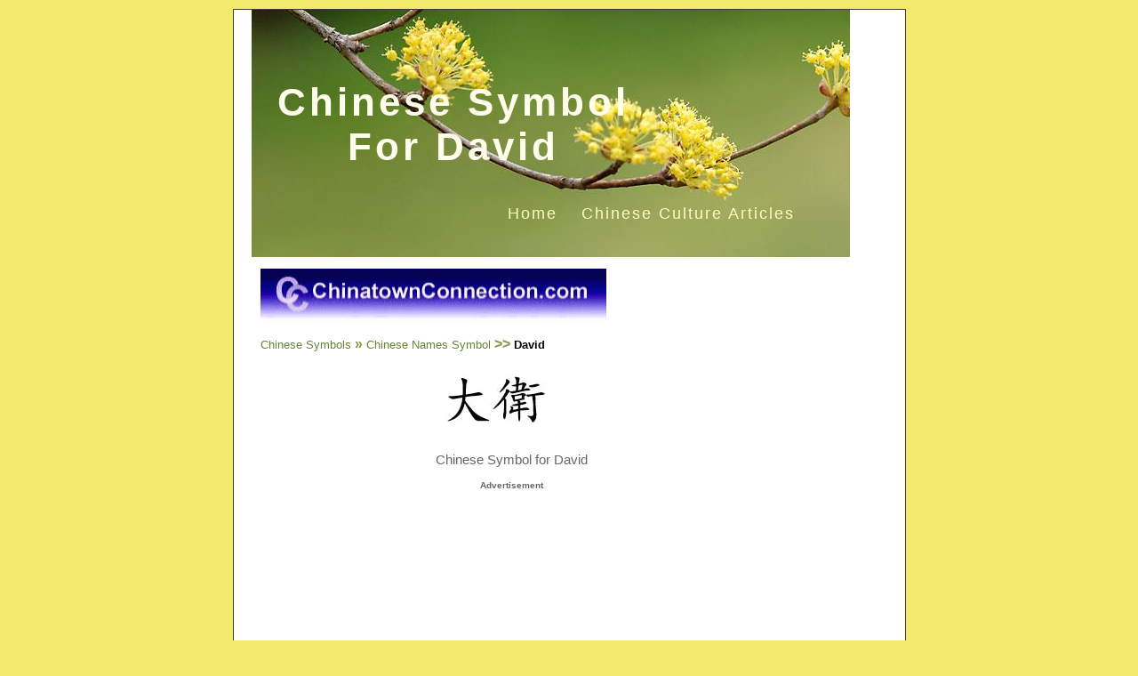

--- FILE ---
content_type: text/html
request_url: http://chinatownconnection.com/david-chinese-symbol.htm
body_size: 2400
content:
<!DOCTYPE html PUBLIC "-//W3C//DTD XHTML 1.0 Transitional//EN" "http://www.w3.org/TR/xhtml1/DTD/xhtml1-transitional.dtd"><html xmlns="http://www.w3.org/1999/xhtml" xml:lang="en" lang="en"><head>
<meta http-equiv="Content-Type" content="text/html; charset=iso-8859-1"/>
<title>Chinese Symbol For David</title>
<style type="text/css" media="screen">@import url(stylechinesesymbol.css);</style>
<meta name="description" content="Chinese Symbol For David ">
</head>
<body>
<div id="thebox" style="width: 715px; height: 869px">  
<div id="headtag" style="width: 673px; height: 278px">  
<div id="logo" style="width: 484px; height: 209px">
	<h1>Chinese Symbol For David</h1>
</div>
 <div id="nav" style="width: 521px; height: 56px">  <ul>        <li>
	<a href="index.htm">Home</a></li>   
 <li><a href="chinese_culture_articles.htm">Chinese Culture Articles</a></li>	   
</ul>  </div>
<p><br/></div>  
<div id="content">
<h2>
<a href="http://www.chinatownconnection.com">
<img border="0" src="images/cc_logo_fade%20copy.gif" width="389" height="62"></a></h2>
<h2>
<a href="chinese-symbols.htm"><font size="2">Chinese Symbols</font></a> »
<a href="chinese-names-symbols.htm"><font size="2">Chinese Names Symbol</font></a> 
&gt;&gt; <font size="2" color="#000000">David</font></h2>
<p align="center">
<img border="0" src="images/david-symbol.jpg" width="162" height="82"></p>
<p align="center">
Chinese Symbol for David</p>
<p align="center">
<b><font size="1">Advertisement<br>
<!-- BEGIN STANDARD TAG - 300 x 250 - ChinatownConnection.com: Run-of-site - DO NOT MODIFY -->
<IFRAME FRAMEBORDER=0 MARGINWIDTH=0 MARGINHEIGHT=0 SCROLLING=NO WIDTH=300 HEIGHT=250 SRC="http://ad.reduxmedia.com/st?ad_type=iframe&ad_size=300x250&section=1104882" name="I1"></IFRAME>
<!-- END TAG -->
</font></b><br/>


</p>


</div></div><br /><br />
<div id="foot"><font face="Arial" size="2">Copyright © 2005 
	ChinatownConnection.com. <a href="http://www.chinatownconnection.com/">
<font color="#666666">Houston Chinatown</font></a> Portal.</font><span class="f"><font face="Arial" size="2"> 
	Chinese Symbol for David.</font></span><span class="f" id="foot197"><font face="Arial" size="2"> </font></span>
<font size="2" face="Arial">All rights reserved&nbsp;</font></div>
<br/>
</body>
</html>












































--- FILE ---
content_type: text/css
request_url: http://chinatownconnection.com/stylechinesesymbol.css
body_size: 2462
content:
/*
This is the redesign of kumiko's little home
*/


body {
	font-family: Trebuchet MS, Arial, Helvetica;
	font-size: 11px;
	background-color: #F0EB6D;overflow-x:hidden;
}

#content a:link, a:visited, a:active {
	color: #66842E;
	text-decoration: none;
}
a:link, a:visited, a:active {
	color: #66842E;font-size:13px;
	text-decoration: none;
}
a:hover {
	color: #99A261;
	text-decoration: underline;
}

#content a:hover {
	text-decoration: underline;
	color: #D8D584;
}
#content a {
	text-decoration: none;
	color: #66842E;
}

#thebox {
	width: 65em;
	background-color: white;
	color: #666;
	border: 1px rgb(75,55,52) solid;
	margin: 10px auto 0px auto;
	padding: 0px 20px 0 20px
}

#logo { 
	text-align: center;
	width: 290px;
	margin: 0px 5px 20px -25px;
	padding: 50px 10px 5px 10px;
	color: #FFFEEC;
	font-family: Trebuchet MS, Arial, Helvetica;
	font-weight: normal;
	font-size: 22px;
	letter-spacing: 4px;
	
}
#headtag{
	background: url('images/headerchinesesymbol.jpg') no-repeat;
	height:290px
}
#logo strong{
	color:#FDFBC4;letter-spacing: 1px;margin-left:5px;font-size:22px;
}

#nav {	text-align:right;
	width: 455px;
	margin: -65px 0px 50px 100px;
	padding: 0px 0px 0px 0px;
	color: #999;
	font-family: Trebuchet MS, Arial, Helvetica;
	font-weight: normal;
	font-size: 18px;letter-spacing: 2px;
}

#nav li {
	list-style: none;
	display: inline;
	margin-right: 10px;
}

#nav a {
	
	font-size: 18px;
	font-weight: normal;
	color: #FDFBC4;
	text-decoration: none;margin-left:10px;
}

#nav a:hover {
	color: #ADAE6A;
	text-decoration: none;
}

#content p{
margin-right:130px;
}

#floatright{font-size:16px;
float:right;
border-left:dashed 1px #99A261;
}

#content {
	color: #666;
	font-family:Trebuchet MS, Arial, Helvetica;
	margin: 0px 0px 0px 0px;
	padding: 0px 10px 10px 10px;font-size:15px;
}

#content h1,h2 {

font-size: 16px;
text-decoration: none;
	font-family:Trebuchet MS, Arial, Helvetica;
	color: #88994B;
}

#content h1,h2 a:link, a:visited, a:active {
	color: #C3C07A;
	font-family:Trebuchet MS, Arial, Helvetica;
	
	font-weight: normal;
font-size: 16px;

}

#content h1,h2 a:hover {
	text-decoration: underline;
	font-family:Trebuchet MS, Arial, Helvetica;
	color: #E8E484;
}

#content h3,h4 { 
font-size: 15px;
letter-spacing: 3px;
font-weight: normal;
}

#foot {

text-align: center;
color: #555;
}